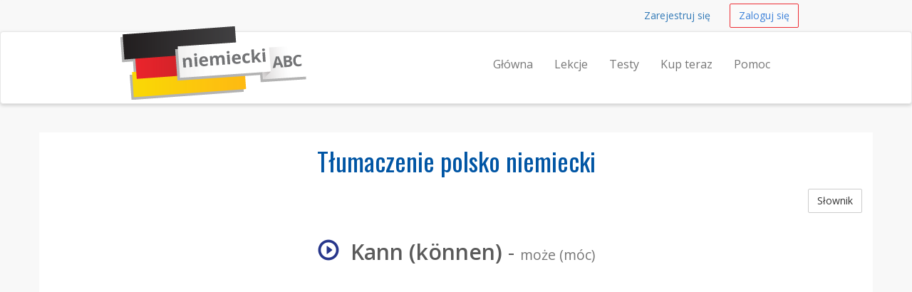

--- FILE ---
content_type: text/html; charset=UTF-8
request_url: https://niemieckiabc.pl/slownik/kann-%28konnen%29-moe-%28mc%29
body_size: 3134
content:
<!DOCTYPE html>
<html lang="en">
    <head>
        <meta charset="utf-8">
        <meta name="viewport" content="width=device-width, initial-scale=1.0">
        <meta property="og:title" content="Nauka języka niemieckiego online" />
        <meta property="og:locale" content="pl_PL" />
        <meta name="description" content="Słownik niemiecko - polski - Kann (können) oznacza słowo  może (móc)">
        <meta name="author" content="Centrum Językowe">
        <meta name="keywords" content="Jak nauczyć się niemieckiego, lekcje języka niemieckiego online, lekcje języka niemieckiego w internecie, internetowe lekcje języka niemieckiego, wypróbuj za darmo, język niemiecki, alfabet języka niemieckiego, darmowe testy, kurs języka niemieckiego">
        <meta name="google-site-verification" content="SpksyMQSABxbjZ0JDivl-uNEEOHNu8g3IYu9TScEJgE" />
        <link rel="shortcut icon" href="/assets/favicon.ico">
                <link rel="apple-touch-icon" sizes="57x57" href="/assets/favicons/apple-touch-icon-57x57.png">
        <link rel="apple-touch-icon" sizes="114x114" href="/assets/favicons/apple-touch-icon-114x114.png">
        <link rel="apple-touch-icon" sizes="180x180" href="/assets/favicons/apple-touch-icon-180x180.png">
        <link rel="shortcut icon" href="/assets/favicons/favicon.ico">
        <link rel="icon" type="image/png" href="/assets/favicons/favicon-192x192.png" sizes="192x192">
        <link rel="icon" type="image/png" href="/assets/favicons/favicon-96x96.png" sizes="96x96">
        <link rel="icon" type="image/png" href="/assets/favicons/favicon-32x32.png" sizes="32x32">
        <meta name="msapplication-TileColor" content="#da532c">
        <meta name="msapplication-TileImage" content="/assets/favicons/mstile-144x144.png">
        <meta name="msapplication-config" content="/assets/favicons/browserconfig.xml">
        
        <title>Niemieckie Kann (können) środki może (móc) | niemieckiabc.pl</title>
        <link href="https://fonts.googleapis.com/css?family=Open+Sans:600,400&subset=latin,cyrillic-ext,latin-ext" rel='stylesheet' type='text/css'>
        <link href="https://fonts.googleapis.com/css?family=Oswald&subset=latin,latin-ext" rel='stylesheet' type='text/css'>
                <link href="/assets/_compiled/theme-4476cb4.css" rel="stylesheet">
                    </head>
<body>
        <div id="wrap">
        
                <nav class="navbar navbar-topnav" role="navigation">
            <div class="container" id="navbar-top-menu"></div>
        </nav>
        <nav class="navbar navbar-default navbar-secondnav" role="navigation">
            <div class="container">
                <div class="navbar-header">
                    <button type="button" class="navbar-toggle" data-toggle="collapse" data-target=".navbar-collapse">
                        <span class="sr-only">Nawigacja</span>
                        <span class="icon-bar"></span>
                        <span class="icon-bar"></span>
                        <span class="icon-bar"></span>
                    </button>
                    <a class="navbar-brand" href="/" title="Naucz się niemieckiego online">
                        <img src="/assets/niemieckiabc-logo.png" alt="Niemieckiabc.pl logo" id="logo-img" class="img-responsive">
                    </a>
                </div>
                <div class="collapse navbar-collapse" id="main-menu-collapse">
                    <ul class="nav navbar-nav navbar-right" id="main_menu">
                        <li id="main_menu_front"><a href="/">Główna</a></li>
                        <li id="main_menu_lessons"><a href="/lekcje">Lekcje</a></li>
                        <li id="main_menu_quizzes"><a href="/testy/">Testy</a></li>
                        <li id="main_menu_buy"><a href="/kup-teraz">Kup teraz</a></li>
                        <li id="main_menu_help"><a href="/pomoc">Pomoc</a></li>
                    </ul>
                </div>
            </div>
        </nav>

        
                <div class="container container-content">
            <!-- Flashbag messages -->
            <div id="flash-message-container"></div>

            <!-- Main page content block -->
            <h1 class="text-center">Tłumaczenie polsko niemiecki</h1>
<a class="btn btn-default btn-small pull-right" href="/slownik">Słownik</a>
<div class="spacer"></div>
<h2 class="text-center"><span onClick="playAudio(14726810);" style="cursor: pointer;"><span  id="audio_icon_14726810" class="glyphicon glyphicon-play-circle color-accent" title="click to play"></span>&nbsp;
                                <audio id="audio_element_14726810" style="display: none" preload="none"><source src="/assets/dictionary/audio/kann_konnen.mp3" type="audio/mpeg">NA
                </audio><strong>Kann (können)</strong></span> - <small>może (móc)</small></h2>
<br>
<div class="spacer"></div>
<div class="spacer"></div>

            <div class="spacer"></div>
        </div>   
    </div> 
    <footer>
    <div class="footer-head">
        <div class="container">
            <div class="row">
                <div class="col-md-12">
                    <p class="pull-right"><a href="#">top</a></p>
                </div>
            </div>
        </div>
    </div>
    <div class="container">
        <div class="row">
            <div class="col-sm-4">
                <h3>Informacje</h3>
                <ul>
                    <li id="help_menu_support"><a href="/pomoc">Najczęściej zadawane pytania</a></li>
                    <li id="help_menu_sitemap"><a href="/sitemap">Mapa strony</a></li>
                    <li id="help_menu_dictionary"><a href="/slownik">Słownik niemiecko - polski</a></li>
                </ul>
                <br>
                <br>
                <br>
                            </div>
            <div class="col-sm-4">
                <h3>Kontakt</h3>
                <ul class="list-unstyled">
                    <li><a href="tel:+48728144907"><span class="glyphicon glyphicon-earphone"></span> +48 728 144 907</a></li>
                    <li><span class="glyphicon glyphicon-envelope"></span> &nbsp; 
                        <span id="emailfooter"><a href="/cdn-cgi/l/email-protection" class="__cf_email__" data-cfemail="92faf7fefefdd2f5fff3fbfebcf1fdff">[email&#160;protected]</a></span>
                        <script data-cfasync="false" src="/cdn-cgi/scripts/5c5dd728/cloudflare-static/email-decode.min.js"></script><script type="text/javascript">
                            var s = 'lp.cbaikceimein@ofni';
                            var e = s.split("").reverse().join("");
                            var x = document.getElementById("emailfooter");
                            x.innerHTML = '<a href="mailto:'+e+'">'+e+'</a>';
                        </script>
                    </li>
                    <li><span class="glyphicon glyphicon glyphicon-road"></span> &nbsp; Al. Solidarności 115, Warszawa</li>
                    <li><span class="glyphicon glyphicon-home"></span> &nbsp; Meta group</li>
                </ul>
            </div>
            <div class="col-sm-4">
                <h3>Nauka języka niemieckiego</h3>
                <ul>
                    <li id="help_menu_learn_language"><a href="/o-lekcjach">O lekcjach</a></li>
                    <li id="help_menu_learn_language"><a href="/7-powodow-dlaczego-warto-uczyc-sie-jezyka-niemieckiego">Dlaczego warto uczyć się języka niemieckiego?</a></li>
                    <li id="help_menu_learn_language"><a href="/zasady-niemieckiej-pisowni-i-wymowy">Zasady niemieckiej pisowni i wymowy</a></li>
                    <li id="help_menu_learn_language"><a href="/alfabet-jezyka-niemieckiego">Alfabet języka niemieckiego</a></li>
                </ul>
            </div>
        </div>
        <div class="row">
            <div class="col-sm-8">
                <div class="feature-list">
                                    </div>
            </div>
        </div>
    </div>
    <div class="footer-foot">
        <div class="container">
            <div class="row">
                <div class="col-md-12">
                    &copy; 2026 Meta group, Inc. &middot; <a href="/regulamin-i-polityka-prywatnosci">Regulamin i polityka prywatności</a>
                </div>
            </div>
        </div>
    </div>
</footer>
    <!-- Le js includes -->
            <script type="text/javascript" src="/assets/_compiled/common-3c7ba52.js"></script>
        <script type="text/javascript" src="/assets/js/custom.js"></script>
    
        <script src="/assets/js/word-player.js"></script>
    
    <!-- external js -->
<script>
 (function(i,s,o,g,r,a,m){i['GoogleAnalyticsObject']=r;i[r]=i[r]||function(){
 (i[r].q=i[r].q||[]).push(arguments)},i[r].l=1*new Date();a=s.createElement(o),
 m=s.getElementsByTagName(o)[0];a.async=1;a.src=g;m.parentNode.insertBefore(a,m)
 })(window,document,'script','//www.google-analytics.com/analytics.js','ga');

 ga('create', 'UA-59517574-1', 'auto');
 ga('require', 'displayfeatures');
 ga('send', 'pageview');

</script>
    
        
    <div class="hidden" id="user-menu">
            <ul class="navbar-right list-inline">
            <li><a class="btn btn-link btn-small navbar-btn" href="/rejestracja">Zarejestruj się</a></li>
            <li><a class="btn btn-accent-outline btn-small navbar-btn" href="/zaloguj-sie">Zaloguj się</a></li>
        </ul>
        </div>


<script type="text/javascript">

        var userRegistered = false;
    var userLessonsCount = 0;
    
        var userNotices = [];
    var userErrors = [];

    $(document).ready(function() {
        
                var flashMessageContainer = $('#flash-message-container');

        function create_alert (type, msg) {
            return '<div class="alert alert-'+type+' alert-dismissable"><button type="button" class="close" data-dismiss="alert" aria-hidden="true">&times;</button>'+msg+'</div>';
        };

        $(userNotices).each(function(i, e) {
            flashMessageContainer.append(create_alert('info', e));
        });

        $(userErrors).each(function(i, e) {
            flashMessageContainer.append(create_alert('danger', e));
        });

                $('#navbar-top-menu').append($('#user-menu'));
        $('#user-menu').removeClass('hidden');

    });

</script>


 <script defer src="https://static.cloudflareinsights.com/beacon.min.js/vcd15cbe7772f49c399c6a5babf22c1241717689176015" integrity="sha512-ZpsOmlRQV6y907TI0dKBHq9Md29nnaEIPlkf84rnaERnq6zvWvPUqr2ft8M1aS28oN72PdrCzSjY4U6VaAw1EQ==" data-cf-beacon='{"version":"2024.11.0","token":"98fe605ff6c640cf9ff776d0f1aeed7a","r":1,"server_timing":{"name":{"cfCacheStatus":true,"cfEdge":true,"cfExtPri":true,"cfL4":true,"cfOrigin":true,"cfSpeedBrain":true},"location_startswith":null}}' crossorigin="anonymous"></script>
</body>
</html>